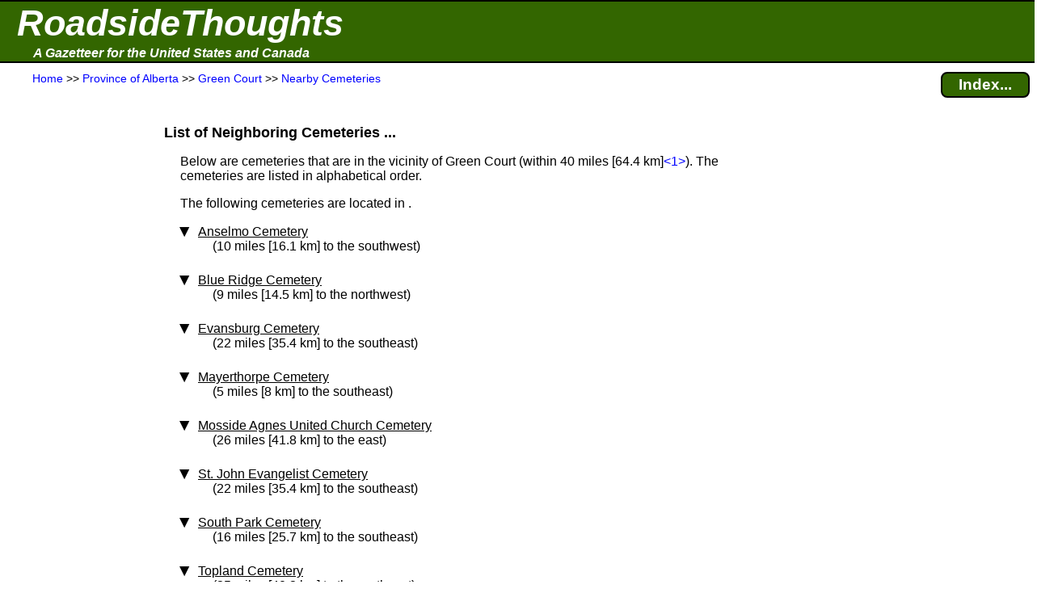

--- FILE ---
content_type: text/html; charset=UTF-8
request_url: https://roadsidethoughts.com/ab/green-court-cemeteries.htm
body_size: 4076
content:
<!DOCTYPE html>
<html lang="en" prefix="og: https://ogp.me/ns#">
<head>
<title>Green Court (Alberta) - Cemeteries</title>
<meta charset="UTF-8">
<meta name="dcterms.rights" content="Copyright 2026 &copy; Manta BlueSky, All Rights Reserved">
<meta name="viewport" content="width=device-width, initial-scale=1.0">
<meta property="og:site_name" content="RoadsideThoughts">
<meta property="og:type" content="website">
<meta property="og:url" content="https://roadsidethoughts.com/ab/green-court-cemeteries.htm">
<meta property="og:title" content="Green Court (Alberta) - Cemeteries">
<link rel="canonical" href="https://roadsidethoughts.com/ab/green-court-cemeteries.htm">
<link rel="preconnect" href="https://rstcdn.com" crossorigin>
<link rel="preconnect" href="https://ajax.googleapis.com" crossorigin>
<link rel="preconnect" href="https://consent.cookiebot.com" crossorigin>
<link rel="stylesheet"  href="https://rstcdn.com/rwc.css" fetchpriority="high">
<link rel="icon" href="https://rstcdn.com/favicon.ico" type="image/x-icon">
<script defer id="Cookiebot" src="https://consent.cookiebot.com/uc.js" data-cbid="6c1cb960-63bd-4060-84fd-3e87d6b910ec" data-blockingmode="auto"></script>
<script src="https://rstcdn.com/rwc.js" async></script>
<script src="https://ajax.googleapis.com/ajax/libs/jquery/3.5.1/jquery.min.js"></script>

<link rel="stylesheet"  href="https://rstcdn.com/rwd.css" fetchpriority="low">

<script type="application/ld+json">
  { "@context":"https://schema.org",
    "@type":"WebPage",
    "@id":"https://roadsidethoughts.com/ab/green-court-cemeteries.htm",
    "name":"Green Court (Alberta) - Cemeteries",
    "url":"https://roadsidethoughts.com/ab/green-court-cemeteries.htm",
    "dateModified":"2026-01-06",
    "contentLocation":
       { "@type":"Place",
         "geo":
            { "@type":"GeoCoordinates",
              "latitude":"54.016667",
              "longitude":"-115.233333"
            }
      }
  }
</script>
<script>
jQuery(document).ready(function($)
{ var lstWidth = $(window).width();
$(window).resize(function()
{ if ($(window).width() != lstWidth)
{ lstWidth = $(window).width();
this.location.reload(false);  /* get page from cache */
}
});
});
</script>
</head>
<body>
<button id="goto" onclick="topFunction()" title="Go to top of this page"><span class="uar">&#9757;</span> &#160; Go to Top</button>
<header>
<table  id="top" class="bnr"><tr><td><a href="https://roadsidethoughts.com/" class="bnr1">RoadsideThoughts</a></td></tr><tr><td><a href="https://roadsidethoughts.com/" class="bnr2">A Gazetteer for the United States and Canada</a></td></tr></table>
<table class="brst"><tr><td class="brst1"><span itemscope itemtype="https://schema.org/BreadcrumbList"><span itemprop="itemListElement" itemscope itemtype="https://schema.org/ListItem"><a itemprop="item"  href="https://roadsidethoughts.com/" title="Home page for RoadsideThoughts: A Gazetteer for the United States and Canada"><span itemprop="name">Home</span></a><meta itemprop="position" content="1"></span> &gt;&gt;&#160;<span itemprop="itemListElement" itemscope itemtype="https://schema.org/ListItem"><a itemprop="item"  href="https://roadsidethoughts.com/ab/index.htm" title="Province&#160;of&#160;Alberta"><span itemprop="name">Province&#160;of&#160;Alberta</span></a><meta itemprop="position" content="2"></span> &gt;&gt;&#160;<span itemprop="itemListElement" itemscope itemtype="https://schema.org/ListItem"><a itemprop="item"  href="https://roadsidethoughts.com/ab/green-court-profile.htm" title="Community of Green Court"><span itemprop="name">Green&#160;Court</span></a><meta itemprop="position" content="3"></span> &gt;&gt;&#160;<span itemprop="itemListElement" itemscope itemtype="https://schema.org/ListItem"><a itemprop="item"  href="https://roadsidethoughts.com/ab/green-court-cemeteries.htm" title="Nearby&#160;Cemeteries"><span itemprop="name">Nearby&#160;Cemeteries</span></a><meta itemprop="position" content="4"></span></span></td><td class="brst2"><a href="https://roadsidethoughts.com/ab/green-court-index.htm"  title="Find additional content for Green Court" class="brst3">Index...</a></td></tr></table>
</header>
<main>
<table class="tgrid">
<tr><td><div id="tlm" class="tlm">
<aside>
<br><br><br><br>
<ins class="adsen_lmr">
<script async src="https://pagead2.googlesyndication.com/pagead/js/adsbygoogle.js?client=ca-pub-6853254609661254" 
     crossorigin="anonymous"></script>
<ins class="adsbygoogle" 
     style="display:block" 
     data-ad-client="ca-pub-6853254609661254" 
     data-ad-slot="1417059577" 
     data-ad-format="auto" 
     data-full-width-responsive="true"></ins> 
<script>
     (adsbygoogle = window.adsbygoogle || []).push({}); 
</script>
</ins>
<br><br><br><br><br><br>
<br><br><br><br><br><br>
<ins class="adsen_lmr">
<script async src="https://pagead2.googlesyndication.com/pagead/js/adsbygoogle.js?client=ca-pub-6853254609661254" 
     crossorigin="anonymous"></script>
<ins class="adsbygoogle" 
     style="display:block" 
     data-ad-client="ca-pub-6853254609661254" 
     data-ad-slot="6743190837" 
     data-matched-content-ui-type="image_stacked" 
     data-matched-content-rows-num="6" 
     data-matched-content-columns-num="1" 
     data-ad-format="autorelaxed"></ins> 
<script>
     (adsbygoogle = window.adsbygoogle || []).push({}); 
</script>
</ins>
</aside>
</div></td>
<td class="tbdy">
<div style="padding-left:15px" onclick="ddHide()">
<h2 id="list-cemeteries">List of Neighboring Cemeteries&#160;...</h2>
<p class="i1">Below are cemeteries that are in the vicinity of&#160;Green Court&#160;(within 40&#160;miles&#160;[64.4&#160;km]<span class="adsen_notnar"><a href="#fn1" title="Our distances are not driving distances&#160;...  Click to see the full footnote">&lt;1&gt;</a></span>).  The cemeteries are listed in alphabetical order.</p>
<p class="i1">The following cemeteries are located in .</p>
<ul class="tvu">
<li class="i1"><span class="caret"><u>Anselmo Cemetery</u></span><br><span class="i2">(10&#160;miles&#160;[16.1&#160;km] to the southwest)</span>
<ul class="tvu_nest">
<li class="i2">Jump to our Gazetteer entry for the&#160;<a href="https://roadsidethoughts.com/ab/cemeteries/anselmo-cemetery-profile.htm">Anselmo Cemetery</a></li></ul></li><li class="i1"><span class="caret"><u>Blue Ridge Cemetery</u></span><br><span class="i2">(9&#160;miles&#160;[14.5&#160;km] to the northwest)</span>
<ul class="tvu_nest">
<li class="i2">Jump to our Gazetteer entry for the&#160;<a href="https://roadsidethoughts.com/ab/cemeteries/blue-ridge-cemetery-profile.htm">Blue Ridge Cemetery</a></li><li class="i2 hi2">Jump to Find-A-Grave:<a href="https://www.findagrave.com/cemetery/2436957" title="The Find-A-Grave entry for the Blue Ridge Cemetery">&#160;FG&#160;ID&#160;#2436957</a>&#160;<span class="adsen_notnar"><a href="#fn2" title="The Find-a-Grave website is an excellent research tool with&#160;...  Click to see the full footnote">&lt;2&gt;</a></span></li>
</ul></li><li class="i1"><span class="caret"><u>Evansburg Cemetery</u></span><br><span class="i2">(22&#160;miles&#160;[35.4&#160;km] to the southeast)</span>
<ul class="tvu_nest">
<li class="i2">Jump to our Gazetteer entry for the&#160;<a href="https://roadsidethoughts.com/ab/cemeteries/evansburg-cemetery-profile.htm">Evansburg Cemetery</a></li></ul></li><li class="i1"><span class="caret"><u>Mayerthorpe Cemetery</u></span><br><span class="i2">(5&#160;miles&#160;[8&#160;km] to the southeast)</span>
<ul class="tvu_nest">
<li class="i2">Jump to our Gazetteer entry for the&#160;<a href="https://roadsidethoughts.com/ab/cemeteries/mayerthorpe-cemetery-profile.htm">Mayerthorpe Cemetery</a></li><li class="i2">To give a relative sense of its location, the&#160;Mayerthorpe Cemetery is a large cemetery that is located outside and to the west of&#160;<a href="https://roadsidethoughts.com/ab/mayerthorpe-profile.htm">Mayerthorpe</a>.</li><li class="i2 hi2">Jump to Find-A-Grave:<a href="https://www.findagrave.com/cemetery/2163501" title="The Find-A-Grave entry for the Mayerthorpe Cemetery">&#160;FG&#160;ID&#160;#2163501</a>&#160;<span class="adsen_notnar"><a href="#fn2" title="The Find-a-Grave website is an excellent research tool with&#160;...  Click to see the full footnote">&lt;2&gt;</a></span></li>
</ul></li><li class="i1"><span class="caret"><u>Mosside Agnes United Church Cemetery</u></span><br><span class="i2">(26&#160;miles&#160;[41.8&#160;km] to the east)</span>
<ul class="tvu_nest">
<li class="i2">Jump to our Gazetteer entry for the&#160;<a href="https://roadsidethoughts.com/ab/cemeteries/mosside-agnes-united-church-cemetery-profile.htm">Mosside Agnes United Church Cemetery</a></li></ul></li><li class="i1"><span class="caret"><u>St. John Evangelist Cemetery</u></span><br><span class="i2">(22&#160;miles&#160;[35.4&#160;km] to the southeast)</span>
<ul class="tvu_nest">
<li class="i2">Jump to our Gazetteer entry for the&#160;<a href="https://roadsidethoughts.com/ab/cemeteries/saint-john-evangelist-cemetery-profile.htm">St. John Evangelist Cemetery</a></li></ul></li><li class="i1"><span class="caret"><u>South Park Cemetery</u></span><br><span class="i2">(16&#160;miles&#160;[25.7&#160;km] to the southeast)</span>
<ul class="tvu_nest">
<li class="i2">Jump to our Gazetteer entry for the&#160;<a href="https://roadsidethoughts.com/ab/cemeteries/south-park-cemetery-profile.htm">South Park Cemetery</a></li><li class="i2">The&#160;South Park Cemetery has also been known as:</li>
<li class="i4"><i>South Point Cemetery</i></li>
<li class="i4"><i>Southpark Cemetery</i></li>
<li class="i2 hi2">Jump to Find-A-Grave:<a href="https://www.findagrave.com/cemetery/2365546" title="The Find-A-Grave entry for the South Park Cemetery">&#160;FG&#160;ID&#160;#2365546</a>&#160;<span class="adsen_notnar"><a href="#fn2" title="The Find-a-Grave website is an excellent research tool with&#160;...  Click to see the full footnote">&lt;2&gt;</a></span></li>
</ul></li><li class="i1"><span class="caret"><u>Topland Cemetery</u></span><br><span class="i2">(25&#160;miles&#160;[40.2&#160;km] to the northeast)</span>
<ul class="tvu_nest">
<li class="i2">Jump to our Gazetteer entry for the&#160;<a href="https://roadsidethoughts.com/ab/cemeteries/topland-cemetery-profile.htm">Topland Cemetery</a></li><li class="i2">The&#160;Topland Cemetery has also been known as:</li>
<li class="i4"><i>Topland Community Cemetery</i></li>
<li class="i2 hi2">Jump to Find-A-Grave:<a href="https://www.findagrave.com/cemetery/2343066" title="The Find-A-Grave entry for the Topland Cemetery">&#160;FG&#160;ID&#160;#2343066</a>&#160;<span class="adsen_notnar"><a href="#fn2" title="The Find-a-Grave website is an excellent research tool with&#160;...  Click to see the full footnote">&lt;2&gt;</a></span></li>
</ul></li></ul>
<h2>In Closing&#160;...</h2>
<p class="i1">If you know of any cemeteries that we are missing in the area of&#160;Green Court, can you supply us with the name of the cemetery, its street address or GPS&#160;location, whether the cemetery is still in use or if it is historic&#160;(ie- defunct, abandoned, &#160;etc.).  If it applies, we would also like to learn of any past or alternate names that the cemetery has been known&#160;by.</p>
<p class="i1">Although we don't have the information ourselves, if you need information about a burial or interment, photos, transcripts, how to contact the cemetery or local authorities, please visit our list of websites on our <a href="https://roadsidethoughts.com/ab/green-court-genealogy.htm">Genealogy Helper Page for&#160;Green Court</a> - one of the links might be able to help.</p>
<aside><h2 id="otrlinks">Off-the-Road Links&#160;...</h2>
<p class="i1">Unfortunately, we don't know of an official website for&#160;Green Court.  If you can help, please contact us through our <a href="https://roadsidethoughts.com/feedback.htm">Feedback Page</a>.</p><p class="i1 hi2">The official website for Province of Alberta: <a href="https://www.alberta.ca/" title="The official website for Province of Alberta.">https://www.alberta.ca/</a></p>
<p class="i1">Working on your genealogy?  These are excellent websites to start with when searching in and around the area of&#160;Green Court:</p>
<p class="i2">Links at Cyndi's List:</p>
<p class="i3">for <a href="https://www.cyndislist.com/canada/provinces/ab" title="Genealogy links at Cyndi's List for Province of Alberta">Province of Alberta</a></p>
<p class="i2">Links at Family Search:</p>
<p class="i3">for <a href="https://www.familysearch.org/wiki/en/Alberta,_Canada_Genealogy" title="Genealogy links at Family Search for the Province of Alberta">Province of Alberta</a></p>
<p class="i1">We have a longer, more detailed list of websites on our <a href="https://roadsidethoughts.com/ab/green-court-genealogy.htm#websites">Genealogy Helper Page for Green Court</a>.</p>
</aside>
<div class="adsen_notnar"><a id="fn1"></a><a id="fn2"></a>
<section><h2>Footnotes&#160;...</h2>
<table class="ftn">
<tr><td class="ftn1 tp">&lt;1&gt;</td><td class="ftn2">Our distances are not driving distances, but are calculated as a 'straight-line' distance.  A straight line distance ignores  obstructions like rivers, canyons, lakes, et cetera - it's truly a line  drawn from Point&#160;A (ie-&#160;Green Court) to&#160;Point&#160;B.<span class="brft"></span>Our distance measurements begin at a specific point in Green Court.  The point we use is located at these GPS&#160;coordinates&#160;- Latitude:&#160;54.0167, Longitude:&#160;-115.2333 &#160; &#160; </td></tr>
<tr><td class="ftn1 tp"><a id="fn3"></a>&lt;2&gt;</td><td class="ftn2">The Find-a-Grave website is an excellent research tool with information about a cemetery's location and interments.  They also offer a forum for their members which can provide additional help.  More information about Find-a-Grave can be found on their website:&#160;<a href="https://findagrave.com" title="Find-A-Grave">findagrave.com</a>.</td></tr>
</table>
</section></div><br><br><br><br><br>
</div></td>
<td><div id="trm" class="trm">
<aside>
<ins class="adsen_rmr">
<script async src="https://pagead2.googlesyndication.com/pagead/js/adsbygoogle.js?client=ca-pub-6853254609661254" 
     crossorigin="anonymous"></script>
<ins class="adsbygoogle" 
     style="display:block" 
     data-ad-client="ca-pub-6853254609661254" 
     data-ad-slot="6743190837" 
     data-matched-content-ui-type="image_stacked" 
     data-matched-content-rows-num="1" 
     data-matched-content-columns-num="1" 
     data-ad-format="autorelaxed"></ins> 
<script>
     (adsbygoogle = window.adsbygoogle || []).push({}); 
</script>
</ins>
<br><br><br><br>
<ins class="adsen_rmr">
<script async src="https://pagead2.googlesyndication.com/pagead/js/adsbygoogle.js?client=ca-pub-6853254609661254" 
     crossorigin="anonymous"></script>
<ins class="adsbygoogle" 
     style="display:block" 
     data-ad-client="ca-pub-6853254609661254" 
     data-ad-slot="4236446991" 
     data-ad-format="auto" 
     data-full-width-responsive="true"></ins> 
<script>
     (adsbygoogle = window.adsbygoogle || []).push({}); 
</script>
</ins>
</aside>
</div></td>
</tr></table>
</main>
<footer>
<div class="hrpx2 wd80p ctr">&#160;</div><br><div class="ftr1"><div class="ftr2"></div>Copyright 2026 <br>All Rights Reserved</div><p class="ftr1">Thank you for visiting our website.</p><p class="ftr1">In closing, please keep in mind that we can not guarantee the accuracy or timeliness of the information on this website, so use with care.  We encourage you to double-check the information that is critical to you.</p><p class="ftr1">If you've found an error or have additional information that you would like to share, please don't hesitate to write: <a href="https://roadsidethoughts.com/feedback.htm">Click here to contact us.</a></p><p class="ftr1">This page was last modified/updated: 06 Jan 2026</p><br><br><br>
<script>
var toggler = document.getElementsByClassName("caret");
var i;
for (i = 0; i < toggler.length; i++)
    { toggler[i].addEventListener("click", function()
        { this.parentElement.querySelector(".tvu_nest").classList.toggle("tvu_act");
          this.classList.toggle("caret-down");
        }
    );
}
function ddMenu()
  { var x = document.getElementById("ddContents");
    if (x.style.display === "block")
       { x.style.display = "none";
       }
    else
       { x.style.display = "block";
       }
  }
function ddHide()
  { var x = document.getElementById("ddContents");
    x.style.display = "none";
  }
$('.toggle').click(function(e)
  { e.preventDefault();
    var $this = $(this);
    if ($this.next().hasClass('show'))
       { $this.next().removeClass('show');
         $this.next().slideUp(350);
       }
    else { $this.parent().parent().find('li .inner').removeClass('show');
           $this.parent().parent().find('li .inner').slideUp(350);
           $this.next().toggleClass('show');
           $this.next().slideToggle(350);
         }
  });
</script>
<noscript>We're sorry, navigation for this website requires JavaScript and your browser does not support it.</noscript>
</footer>
<br><br><br><br><br>
<script defer src="https://static.cloudflareinsights.com/beacon.min.js/vcd15cbe7772f49c399c6a5babf22c1241717689176015" integrity="sha512-ZpsOmlRQV6y907TI0dKBHq9Md29nnaEIPlkf84rnaERnq6zvWvPUqr2ft8M1aS28oN72PdrCzSjY4U6VaAw1EQ==" data-cf-beacon='{"version":"2024.11.0","token":"4f62c8cce2f24d00b32cf92ae4f0fc72","server_timing":{"name":{"cfCacheStatus":true,"cfEdge":true,"cfExtPri":true,"cfL4":true,"cfOrigin":true,"cfSpeedBrain":true},"location_startswith":null}}' crossorigin="anonymous"></script>
</body>
</html>


--- FILE ---
content_type: text/html; charset=utf-8
request_url: https://www.google.com/recaptcha/api2/aframe
body_size: 271
content:
<!DOCTYPE HTML><html><head><meta http-equiv="content-type" content="text/html; charset=UTF-8"></head><body><script nonce="8AiQY2zhvxKDF6l3VRekYA">/** Anti-fraud and anti-abuse applications only. See google.com/recaptcha */ try{var clients={'sodar':'https://pagead2.googlesyndication.com/pagead/sodar?'};window.addEventListener("message",function(a){try{if(a.source===window.parent){var b=JSON.parse(a.data);var c=clients[b['id']];if(c){var d=document.createElement('img');d.src=c+b['params']+'&rc='+(localStorage.getItem("rc::a")?sessionStorage.getItem("rc::b"):"");window.document.body.appendChild(d);sessionStorage.setItem("rc::e",parseInt(sessionStorage.getItem("rc::e")||0)+1);localStorage.setItem("rc::h",'1768762425527');}}}catch(b){}});window.parent.postMessage("_grecaptcha_ready", "*");}catch(b){}</script></body></html>